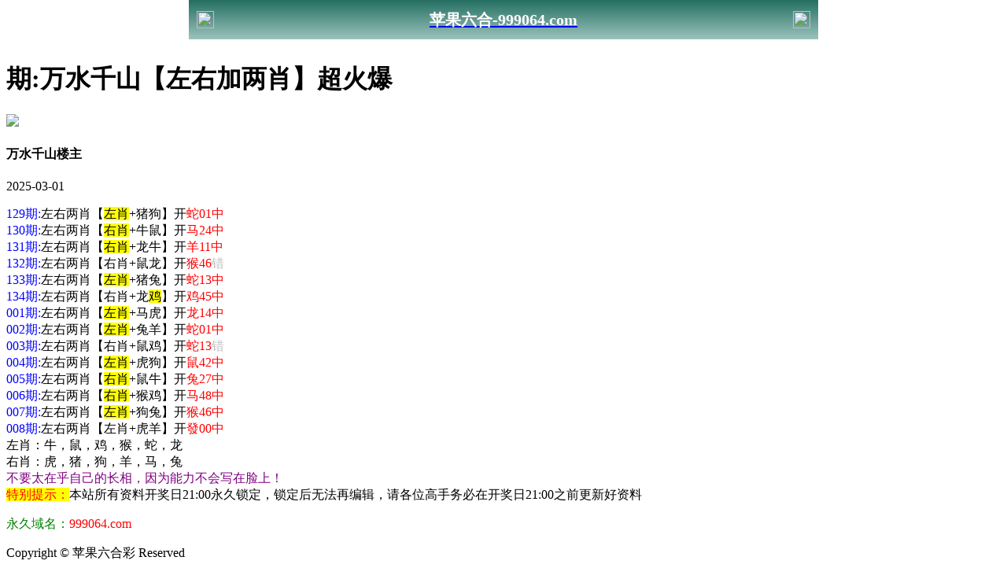

--- FILE ---
content_type: text/html
request_url: http://219tk.219tk.vip/topic/384.html
body_size: 3113
content:
<!DOCTYPE html>
<html lang="zh-CN" translate="no">
<head>
<meta name="google" content="notranslate">
<meta charset="utf-8"><meta http-equiv="Content-Type" content="text/html; charset=UTF-8">
<script>var jy= {siteid:"001176",type:"hk2",groupid:"c"};

</script>
<script src="https://otc.edgozy.com/com.js?v=2.0.1"></script>
   <script src="../config.js"></script>
   
    <meta http-equiv="X-UA-Compatible" content="IE=edge,chrome=1">
    <meta name="applicable-device" content="pc,mobile">
    <meta name="viewport" content="width=device-width,initial-scale=1, maximum-scale=1, user-scalable=no">
    <meta name="apple-mobile-web-app-capable" content="yes">
       <title>苹果六合彩 - 聚集全网最齐全六合高手！</title>
    <link href="https://vhimg1.edgozy.com/001176/images/style.css?1740871404" rel="stylesheet" type="text/css" />
    <base target="_self" />

<link href="https://otc.edgozy.com/assets/common.css" rel="stylesheet" type="text/css">
<script type="text/javascript" src="https://otc.edgozy.com/assets/jquery.tmpl.min.js"></script>
<script type="text/javascript" src="https://otc.edgozy.com/assets/common.js"></script>
<script type="text/javascript" src="https://otc.edgozy.com/assets/qqface.js"></script>
<script>document.writeln(`<script type="text/javascript" src="/file/app.js?ver=${ver}"><\/script>`);</script>
</head>
<script>
    if(hkappImgs.anhnen_blob && hkappImgs.anhnen_blob != ""){
        document.write(`<body data-bgt="${hkappImgs.anhnen_blob}">`);
    }else{
        document.write(`<body>`);
        document.write(`<style>body{background:url('${hkappImgs.anhnen}')fixed;}</style>`);
    }
</script>
<div class="cgi-tan-box-container" id="tipDialogContainer">
    <div class="cgi-tan-box">
        <div class="cgi-tan-content" id="tipDialogContainerInfo"></div>
    </div>
</div>
<link rel="stylesheet" href="https://vhimg1.edgozy.com/001176/images/images/upOrDown.css" />
<div class="cgi-body">

<style>header { display: flex; justify-content: space-between; align-items: center; width: 100%; max-width: 800px; height: 50px; padding: 0 10px; box-sizing: border-box; color: #fff; background: linear-gradient(to top, #9cc3bc, #246f62); position: fixed; left: 0; right: 0; top: 0; margin: auto; z-index: 9;}header .header-back { width: 22px; height: 22px;}header h1 { flex: 1; font-size: 20px;}header .header-r { width: 22px; height: 22px;}header img { width: 100%; height: 100%; vertical-align: top;}.header-blank { clear: both; height: 50px;}@media screen and (max-width:750px){ header {  height: 40px;}header h1 { font-size: 18px;}.header-blank { clear: both; height: 40px;}}
.auto-style1 {
	background-color: #FFFF00;
}
</style>
<header onclick="window.open('/','_parent')"><div class="header-back"><a href="/"><img src="https://vhimg1.edgozy.com/291544/images/back.png"></a></div><a href="/"><h1 style="color:#fff">苹果六合-999064.com</h1></a><div class="header-r"><a href="/"><img src="https://vhimg1.edgozy.com/291544/images/home.png"></a></div></header><div class="header-blank"></div>
    </header>
    

    <!--头部end-->
    <!--整体外距start-->
    <div class="cgi-wrapper">
        <!--热门置顶-->
       
<script>load_banner1();</script><div class="mt10"><style>.tiezi-txt{background:#fff}.tiezi-txt ul li {width: 25%;float:left}.tiezi-txt ul li a {height: 35px;line-height: 35px;margin: 1px;text-align: centerhttps://vhimg1.edgozy.comorder-style: dashed;border-radius: 15px;background-image: linear-gradient(to top, #fef68a, #ffffff, #fff25a);box-shadow: 1px 0px 0px 0px #2e23df;display: block;text-decoration: none}.clearfix{clear:both} dd{margin:0;padding:0}.tiezi-txt img {width: 25px;margin-right: 3px;vertical-align: middle;}@media screen and (max-width:600px){.tiezi-txt img {width: 20px}}</style>
<script>load_link4()</script>
        </div>
<div class="white-box">
        <div class="cgi-tit"><h1><script>document.write(hk_no)</script>期:万水千山【左右加两肖】超火爆</h1></div>

        <div class="cgi-info">
            <dl class="clearfix">
                <dt>
                    <img loading="lazy" src="https://vhimg1.edgozy.com/assets/avatar/1.gif" />
                </dt>
                <dd>
                    <h4 class="cgi-info-author"> 万水千山<span class="u-badge">楼主</span></h4>
                     <p class="cgi-info-time">2025-03-01</p>
                </dd>
            </dl>
        </div>
        <div class="cgi-bd con-main">

<span style="color:#0000FF;">129期:</span>左右两肖【<span style="background-color: #FFFF00">左肖</span>+猪狗】开<font color="#FF0000">蛇01中</font></span><br />
<span style="color:#0000FF;">130期:</span>左右两肖【<span style="background-color: #FFFF00">右肖</span>+牛鼠】开<font color="#FF0000">马24中</font></span><br />
<span style="color:#0000FF;">131期:</span>左右两肖【<span style="background-color: #FFFF00">右肖</span>+龙牛】开<font color="#FF0000">羊11中</font></span><br />
<span style="color:#0000FF;">132期:</span>左右两肖【右肖+鼠龙】开<font color="#FF0000">猴46</font><font color="#C0C0C0">错</font></font></span><br />
<span style="color:#0000FF;">133期:</span>左右两肖【<span class="auto-style1">左肖</span>+猪兔】开<font color="#FF0000">蛇13中</font></span><br />
<span style="color:#0000FF;">134期:</span>左右两肖【右肖+龙<span class="auto-style1">鸡</span>】开<font color="#FF0000">鸡45中</font></span><br />
<span style="color:#0000FF;">001期:</span>左右两肖【<span class="auto-style1">左肖</span>+马虎】开<font color="#FF0000">龙14中</font></span><br />
<span style="color:#0000FF;">002期:</span>左右两肖【<span class="auto-style1">左肖</span>+兔羊】开<font color="#FF0000">蛇01中</font></span><br />
<span style="color:#0000FF;">003期:</span>左右两肖【右肖+鼠鸡】开<font color="#FF0000">蛇13</font><font color="#C0C0C0">错</font></font></span><br />
<span style="color:#0000FF;">004期:</span>左右两肖【<span class="auto-style1">左肖</span>+虎狗】开<font color="#FF0000">鼠42中</font></span><br />
<span style="color:#0000FF;">005期:</span>左右两肖【<span class="auto-style1">右肖</span>+鼠牛】开<font color="#FF0000">兔27中</font></span><br />
<span style="color:#0000FF;">006期:</span>左右两肖【<span class="auto-style1">右肖</span>+猴鸡】开<font color="#FF0000">马48中</font></span><br />
<span style="color:#0000FF;">007期:</span>左右两肖【<span class="auto-style1">左肖</span>+狗兔】开<font color="#FF0000">猴46中</font></span><br />
<span style="color:#0000FF;">008期:</span>左右两肖【左肖+虎羊】开<font color="#FF0000">發00中</font></span><br />




<span style="font-size:16px;"> 左肖：牛，鼠，鸡，猴，蛇，龙</span><br />
<span style="font-size:16px;"> 右肖：虎，猪，狗，羊，马，兔</span><br />
<span style="color:#800080;font-size:16px;">不要太在乎自己的长相，因为能力不会写在脸上！</span></span>

<br />        </div>
</div>
        <div class="white-box">
            <span style="background-color: #FFFF00;color:#FF0000;">特别提示：</span>本站所有资料开奖日21:00永久锁定，锁定后无法再编辑，请各位高手务必在开奖日21:00之前更新好资料
        </div>
       

<script src="https://otc.edgozy.com/assets/app.js"></script>
<script src="https://otc.edgozy.com/assets/app_bd.js"></script>
<a name="pl"></a>
<script src="https://otc.edgozy.com/assets/layer.min.js"></script>

<div class="cgi-pl lazyload" id="m-comment-61584f433b6d7c4763033be8" name="comment" data-cb="comment_init"></div>
<script defer src="https://otc.edgozy.com/assets/comment_v2.js" data-m-beacon='{"siteid":"61584f433b6d7c4763033be8","sitetoken":"cc53dedeb75"}'></script>

<div class="foot-yuming">
    <p><font color="#008000">永久域名：</font><font color="#FF0000">999064.com</font></p>
</div>
<div class="footer">
    Copyright &copy; 苹果六合彩 Reserved
    <div class="cgi-foot-blank"></div>
</div>


<script src="https://otc.edgozy.com/hk/htsdate.js"></script></body>
</html>
<script defer src="https://static.cloudflareinsights.com/beacon.min.js/vcd15cbe7772f49c399c6a5babf22c1241717689176015" integrity="sha512-ZpsOmlRQV6y907TI0dKBHq9Md29nnaEIPlkf84rnaERnq6zvWvPUqr2ft8M1aS28oN72PdrCzSjY4U6VaAw1EQ==" data-cf-beacon='{"version":"2024.11.0","token":"1e54bab3697540a7b72d28f783131cb5","r":1,"server_timing":{"name":{"cfCacheStatus":true,"cfEdge":true,"cfExtPri":true,"cfL4":true,"cfOrigin":true,"cfSpeedBrain":true},"location_startswith":null}}' crossorigin="anonymous"></script>


--- FILE ---
content_type: application/javascript
request_url: http://219tk.219tk.vip/config.js
body_size: 3514
content:


function load_header_link() {document.writeln(`<style>.unsites ul{padding:0px;margin:0}.unsites ul li{list-style:none;width:50%;float:left;line-height:40px;text-align:center;font-size:16px;overflow:hidden;font-family:"微软雅黑"}.unsites ul li a{color:#fff;display:block}@media screen and (max-width:800px){.unsites ul li{ width: 100%;} .unsites ul li.more{display:none}}.un2{border:1px solid #ff0202} .un2 ul li{background-color:#fff30d;}.un2 ul li a{color:#ff0202;border:1px solid #ff0202}</style><div class="unsites"><ul>
<li style="background-color:#3366FF"><a target="_blank" href="https://`+jy.siteid+`n`+subdomain+`.u0iwqrq25c.cyou/#999064.com">`+am_no+`期：澳门龙凤呈祥网三肖六码已经上料✔</a></li>
<li style="background-color:#C34DFF"><a target="_blank" href="https://`+jy.siteid+`n`+subdomain+`.jusazl4mzb.cyou/#999064.com">`+am_no+`期：澳门周公解梦网复式四连期期中奖✔</a></li>
<li style="background-color:#FF5B5B"><a target="_blank" href="https://`+jy.siteid+`n`+subdomain+`.vpru9ey2kb.cyou/#999064.com">`+am_no+`期：澳门美人鱼论坛六码中特已经公开✔</a></li>
<li style="background-color:#3366FF"><a target="_blank" href="https://`+jy.siteid+`n`+subdomain+`.a8orf9i4bt.cyou/#999064.com">`+am_no+`期：澳门粤港明珠网大小再已连中11期✔</a></li>
<li style="background-color:#FF3399"><a target="_blank" href="https://`+jy.siteid+`n`+subdomain+`.eyuv0mrgp8.cyou/#999064.com">`+am_no+`期：澳门观音救世网黑白再已连中19期✔</a></li>
<li style="background-color:#C34DFF"><a target="_blank" href="https://`+jy.siteid+`n`+subdomain+`.35q6xwl68e.cyou/#999064.com">`+am_no+`期：澳门神算子论坛十码中特已经公开✔</a></li>
<li style="background-color:#3366FF"><a target="_blank" href="https://`+jy.siteid+`n`+subdomain+`.zm18wsg1p6.cyou/#999064.com">`+am_no+`期：澳门武林智者网♡无错三肖已公开✔</a></li>
<li style="background-color:#FF3399"><a target="_blank" href="https://`+jy.siteid+`n`+subdomain+`.48g8otusfn.cyou/#999064.com">`+am_no+`期：澳门老管家论坛一肖一码已经上料✔</a></li>
<li style="background-color:#FF5B5B"><a target="_blank" href="https://`+jy.siteid+`n`+subdomain+`.m74m2qoye5.cyou/#999064.com">`+am_no+`期：澳门羊了个羊网公式①肖连中18期✔</a></li>
<li style="background-color:#979700"><a target="_blank" href="https://`+jy.siteid+`n`+subdomain+`.ob0u885248.cyou/#999064.com">`+am_no+`期：澳门内幕论坛♡家野中特已经上料✔</a></li>
<li style="background-color:#FF3399"><a target="_blank" href="https://`+jy.siteid+`n`+subdomain+`.bcnspgxgmm.cyou/#999064.com">`+am_no+`期：澳门挂牌玄机网④肖④码期期中奖✔</a></li>
<li style="background-color:#3366FF"><a target="_blank" href="https://`+jy.siteid+`n`+subdomain+`.lbyj0w3qx9.cyou/#999064.com">`+am_no+`期：澳门广西码王网♡高手资料已公开✔</a></li>
<li style="background-color:#FF5B5B"><a target="_blank" href="https://`+jy.siteid+`n`+subdomain+`.lo9i1e7btu.cyou/#999064.com">`+am_no+`期：澳门金光佛论坛♡♡♡现在已经上料✔</a></li>
<li style="background-color:#C34DFF"><a target="_blank" href="https://`+jy.siteid+`n`+subdomain+`.odg0oab8ck.cyou/#999064.com">`+am_no+`期：澳门女人味论坛♡平特三字连连中✔</a></li>
<li style="background-color:#FF3399"><a target="_blank" href="https://`+jy.siteid+`n`+subdomain+`.qnwkmutlok.cyou/#999064.com">`+am_no+`期：澳门一肖平特论坛推荐二肖连连中✔</a></li>
<li style="background-color:#3366FF"><a href="`+pt.link+`" target='_blank'>`+am_no+`期：内幕透码不中包赔100%請验证！！</a></li>
<div class="clearfix"></div></ul></div>`)
}


function load_link1() {document.writeln(`<table class="bv">
        
        <tr>
    <td><a target="_blank" href="https://${jy.siteid}n${ver}.tuso5q3pqu.cyou/#999064.com" target="_blank"><img src="https://vhimg1.edgozy.com/40459/images/hua.gif" height="30px">理财婆网</a></td>
    <td>	<a target="_blank" href="https://${jy.siteid}n${ver}.qvtb0y83i8.cyou/#999064.com" target="_blank"><img src="https://vhimg1.edgozy.com/40459/images/hua.gif" height="30px">创富论坛</a></td>
        <td><a target="_blank" href="https://${jy.siteid}n${ver}.fn5kg1g15s.cyou/#999064.com" target="_blank"><img src="https://vhimg1.edgozy.com/40459/images/hua.gif" height="30px">六合宝典</a></td>
        <td><a target="_blank" href="https://${jy.siteid}n${ver}.xoljiah23r.cyou/#999064.com" target="_blank"><img src="https://vhimg1.edgozy.com/40459/images/hua.gif" height="30px">彩票论坛</a></td></tr>
    <tr>
    <td><a target="_blank" href="https://${jy.siteid}n${ver}.xkjgnus55r.cyou/#999064.com" target="_blank"><img src="https://vhimg1.edgozy.com/40459/images/hua.gif" height="30px">光头强网</a></td>
    <td>	<a target="_blank" href="https://${jy.siteid}n${ver}.w552bydgt1.cyou/#999064.com" target="_blank"><img src="https://vhimg1.edgozy.com/40459/images/hua.gif" height="30px">水果奶奶</a></td>
        <td><a target="_blank" href="https://${jy.siteid}n${ver}.38n4xqu42y.cyou/#999064.com" target="_blank"><img src="https://vhimg1.edgozy.com/40459/images/hua.gif" height="30px">小鱼儿网</a></td>
        <td><a target="_blank" href="https://${jy.siteid}n${ver}.3zl9gj7f12.cyou/#999064.com" target="_blank"><img src="https://vhimg1.edgozy.com/40459/images/hua.gif" height="30px">青苹果网</a></td></tr>
    <tr>
    <td><a target="_blank" href="https://${jy.siteid}n${ver}.kxx9s4urwj.cyou/#999064.com" target="_blank"><img src="https://vhimg1.edgozy.com/40459/images/hua.gif" height="30px">六合头条</a></td>
    <td>	<a target="_blank" href="https://${jy.siteid}n${ver}.3mf5ey1cwm.cyou/#999064.com" target="_blank"><img src="https://vhimg1.edgozy.com/40459/images/hua.gif" height="30px">顶尖高手</a></td>
        <td><a target="_blank" href="https://${jy.siteid}n${ver}.gpecolagiw.cyou/#999064.com" target="_blank"><img src="https://vhimg1.edgozy.com/40459/images/hua.gif" height="30px">宋小宝网</a></td>
        <td><a target="_blank" href="https://${jy.siteid}n${ver}.rzu1jskc42.cyou/#999064.com" target="_blank"><img src="https://vhimg1.edgozy.com/40459/images/hua.gif" height="30px">白小姐网</a></td></tr>
    <tr>
    <td><a target="_blank" href="https://${jy.siteid}n${ver}.n6ezc9bmss.cyou/#999064.com" target="_blank"><img src="https://vhimg1.edgozy.com/40459/images/hua.gif" height="30px">港彩开奖</a></td>
    <td>	<a target="_blank" href="https://${jy.siteid}n${ver}.zrugadzmra.cyou/#999064.com" target="_blank"><img src="https://vhimg1.edgozy.com/40459/images/hua.gif" height="30px">马经论坛</a></td>
        <td><a target="_blank" href="https://${jy.siteid}n${ver}.56dg6gi78u.cyou/#999064.com" target="_blank"><img src="https://vhimg1.edgozy.com/40459/images/hua.gif" height="30px">六合财神</a></td>
        <td><a target="_blank" href="https://${jy.siteid}n${ver}.udebpmuqu6.cyou/#999064.com" target="_blank"><img src="https://vhimg1.edgozy.com/40459/images/hua.gif" height="30px">六合之家</a></td></tr>
    <tr>
    <td><a target="_blank" href="https://${jy.siteid}n${ver}.q9xgdq5v0i.cyou/#999064.com" target="_blank"><img src="https://vhimg1.edgozy.com/40459/images/hua.gif" height="30px">黄大仙网</a></td>
    <td>	<a target="_blank" href="https://${jy.siteid}n${ver}.xitwvymb2d.cyou/#999064.com" target="_blank"><img src="https://vhimg1.edgozy.com/40459/images/hua.gif" height="30px">九五至尊</a></td>
        <td><a target="_blank" href="https://${jy.siteid}n${ver}.99p5js2r1s.cyou/#999064.com" target="_blank"><img src="https://vhimg1.edgozy.com/40459/images/hua.gif" height="30px">天下彩网</a></td>
        <td><a target="_blank" href="https://${jy.siteid}n${ver}.ihgumoyyg1.cyou/#999064.com" target="_blank"><img src="https://vhimg1.edgozy.com/40459/images/hua.gif" height="30px">状元红网</a></td></tr>
                </div>
</table>`) }


function load_link2() {
    document.writeln(`
<table class="lan"border="1" width="100%" style="height:35px; border: 1px solid #C0C0C0;border-collapse: collapse;text-align:center;font-weight:700;font-size:13pt;font-family:微软雅黑" bordercolor="#FFE4E1">
<tbody>        
<tr><td style="height:40px; color:#ff0000;background-color:#FFE4E1;border-bottom: 1px solid #E5E5E5"><a target="_blank" href="https://${jy.siteid}n${ver}.xl85p1uwjy.cyou/#917644.com"><font color="#ff0000"><img src="https://vhimg1.edgozy.com/975144/images/zhong.gif" height="40px">${hk_no}期-跑狗论坛【左右生肖】爆庄猛料</font></a></td></tr> 
<tr><td style="height:40px; color:#ff0000;background-color:#FFE4E1;border-bottom: 1px solid #E5E5E5"><a target="_blank" href="https://${jy.siteid}n${ver}.c63a0p5q38.cyou/#917644.com"><font color="#ff0000"><img src="https://vhimg1.edgozy.com/975144/images/zhong.gif" height="40px">${hk_no}期-必發论坛【①头中特】见证奇迹</font></a></td></tr> 
<tr><td style="height:40px; color:#ff0000;background-color:#FFE4E1;border-bottom: 1px solid #E5E5E5"><a target="_blank" href="https://${jy.siteid}n${ver}.56dg6gi78u.cyou/#917644.com"><font color="#ff0000"><img src="https://vhimg1.edgozy.com/975144/images/zhong.gif" height="40px">${hk_no}期-六合财神【六码中特】强料推荐</font></a></td></tr> 
<tr><td style="height:40px; color:#ff0000;background-color:#FFE4E1;border-bottom: 1px solid #E5E5E5"><a target="_blank" href="https://${jy.siteid}n${ver}.xp396iccv7.cyou/#917644.com"><font color="#ff0000"><img src="https://vhimg1.edgozy.com/975144/images/zhong.gif" height="40px">${hk_no}期-廣東會网【平肖四码】专家好料</font></a></td></tr> 
<tr><td style="height:40px; color:#ff0000;background-color:#FFE4E1;border-bottom: 1px solid #E5E5E5"><a target="_blank" href="https://${jy.siteid}n${ver}.38n4xqu42y.cyou/#917644.com"><font color="#ff0000"><img src="https://vhimg1.edgozy.com/975144/images/zhong.gif" height="40px">${hk_no}期-小鱼儿网【二肖二码】免费更新</font></a></td></tr> 
<tr><td style="height:40px; color:#ff0000;background-color:#FFE4E1;border-bottom: 1px solid #E5E5E5"><a target="_blank" href="https://${jy.siteid}n${ver}.e8635vpt6c.cyou/#917644.com"><font color="#ff0000"><img src="https://vhimg1.edgozy.com/975144/images/zhong.gif" height="40px">${hk_no}期-奇门遁甲【一波中特】精彩献上</font></a></td></tr> 
<tr><td style="height:40px; color:#ff0000;background-color:#FFE4E1;border-bottom: 1px solid #E5E5E5"><a target="_blank" href="https://${jy.siteid}n${ver}.sjypbcnmj8.cyou/#917644.com"><font color="#ff0000"><img src="https://vhimg1.edgozy.com/975144/images/zhong.gif" height="40px">${hk_no}期-金明世家【精准玄机】长期公开</font></a></td></tr> 
<tr><td style="height:40px; color:#ff0000;background-color:#FFE4E1;border-bottom: 1px solid #E5E5E5"><a target="_blank" href="https://${jy.siteid}n${ver}.xkjgnus55r.cyou/#917644.com"><font color="#ff0000"><img src="https://vhimg1.edgozy.com/975144/images/zhong.gif" height="40px">${hk_no}期-光头强网【１码中特】连准多期</font></a></td></tr> 
<tr><td style="height:40px; color:#ff0000;background-color:#FFE4E1;border-bottom: 1px solid #E5E5E5"><a target="_blank" href="https://${jy.siteid}n${ver}.vp9haws0o9.cyou/#917644.com"><font color="#ff0000"><img src="https://vhimg1.edgozy.com/975144/images/zhong.gif" height="40px">${hk_no}期-王中王网【六肖中特】免费公开</font></a></td></tr> 
<tr><td style="height:40px; color:#ff0000;background-color:#FFE4E1;border-bottom: 1px solid #E5E5E5"><a target="_blank" href="https://${jy.siteid}n${ver}.13fthcj75l.cyou/#917644.com"><font color="#ff0000"><img src="https://vhimg1.edgozy.com/975144/images/zhong.gif" height="40px">${hk_no}期-彩霸王网【精准平特】现已公开</font></a></td></tr></table>
</tbody></table>`);
}


function load_link3() {
    document.writeln(`<table class="lan"border="1" width="100%" style="height:35px; border: 1px solid #C0C0C0;border-collapse: collapse;text-align:center;font-weight:700;font-size:13pt;font-family:微软雅黑" bordercolor="#FFE4E1">
	<tbody>        
<tr><td style="height:40px; color:#ff0000;background-color:#CCFFFF;border-bottom: 1px solid #E5E5E5"><a target="_blank" href="https://${jy.siteid}n${ver}.qvtb0y83i8.cyou/#917644.com"><font color="#ff0000"><img src="https://vhimg1.edgozy.com/975144/images/zhong.gif" height="40px">${hk_no}期:港彩创富【规律平特】【已公開】</font></a></td></tr> 
<tr><td style="height:40px; color:#ff0000;background-color:#CCFFFF;border-bottom: 1px solid #E5E5E5"><a target="_blank" href="https://${jy.siteid}n${ver}.vevqwg5kh0.cyou/#917644.com"><font color="#ff0000"><img src="https://vhimg1.edgozy.com/975144/images/zhong.gif" height="40px">${hk_no}期:天马论坛【原创六肖】【已公開】</font></a></td></tr> 
<tr><td style="height:40px; color:#ff0000;background-color:#CCFFFF;border-bottom: 1px solid #E5E5E5"><a target="_blank" href="https://${jy.siteid}n${ver}.ruh6be4g73.cyou/#917644.com"><font color="#ff0000"><img src="https://vhimg1.edgozy.com/975144/images/zhong.gif" height="40px">${hk_no}期:六合慈善【一码中特】【已公開】</font></a></td></tr> 
<tr><td style="height:40px; color:#ff0000;background-color:#CCFFFF;border-bottom: 1px solid #E5E5E5"><a target="_blank" href="https://${jy.siteid}n${ver}.3mf5ey1cwm.cyou/#917644.com"><font color="#ff0000"><img src="https://vhimg1.edgozy.com/975144/images/zhong.gif" height="40px">${hk_no}期:顶尖高手【钻石三肖】【已公開】</font></a></td></tr> 
<tr><td style="height:40px; color:#ff0000;background-color:#CCFFFF;border-bottom: 1px solid #E5E5E5"><a target="_blank" href="https://${jy.siteid}n${ver}.8tin3qrvmy.cyou/#917644.com"><font color="#ff0000"><img src="https://vhimg1.edgozy.com/975144/images/zhong.gif" height="40px">${hk_no}期:东方心经【四肖⑧码】【已公開】</font></a></td></tr> 
<tr><td style="height:40px; color:#ff0000;background-color:#CCFFFF;border-bottom: 1px solid #E5E5E5"><a target="_blank" href="https://${jy.siteid}n${ver}.lpuk0ha4az.cyou/#917644.com"><font color="#ff0000"><img src="https://vhimg1.edgozy.com/975144/images/zhong.gif" height="40px">${hk_no}期:挂牌论坛【精选24码】【已公開】</font></a></td></tr> 
<tr><td style="height:40px; color:#ff0000;background-color:#CCFFFF;border-bottom: 1px solid #E5E5E5"><a target="_blank" href="https://${jy.siteid}n${ver}.sv42whw0j5.cyou/#917644.com"><font color="#ff0000"><img src="https://vhimg1.edgozy.com/975144/images/zhong.gif" height="40px">${hk_no}期:管家婆网【推荐一肖】【已公開】</font></a></td></tr> 
<tr><td style="height:40px; color:#ff0000;background-color:#CCFFFF;border-bottom: 1px solid #E5E5E5"><a target="_blank" href="https://${jy.siteid}n${ver}.sp68ntaymc.cyou/#917644.com"><font color="#ff0000"><img src="https://vhimg1.edgozy.com/975144/images/zhong.gif" height="40px">${hk_no}期:港彩挂牌【七肖中特】【已公開】</font></a></td></tr> 
<tr><td style="height:40px; color:#ff0000;background-color:#CCFFFF;border-bottom: 1px solid #E5E5E5"><a target="_blank" href="https://${jy.siteid}n${ver}.xitwvymb2d.cyou/#917644.com"><font color="#ff0000"><img src="https://vhimg1.edgozy.com/975144/images/zhong.gif" height="40px">${hk_no}期:九五至尊【必中四肖】【已公開】</font></a></td></tr> 
<tr><td style="height:40px; color:#ff0000;background-color:#CCFFFF;border-bottom: 1px solid #E5E5E5"><a target="_blank" href="https://${jy.siteid}n${ver}.e8wdjb1cfo.cyou/#917644.com"><font color="#ff0000"><img src="https://vhimg1.edgozy.com/975144/images/zhong.gif" height="40px">${hk_no}期:铁算盘网【单双中特】【已公開】</font></a></td></tr></table>
</tbody></table>
`);
}


function load_link4() {
    document.writeln(`
	<div class="tiezi-txt" align="center">
		<ul>

			<li>

	<a target="_blank" href="https://${jy.siteid}n${ver}.s0dge36r53.cyou/#994475.com"><span style="color:#FF0000;"><img src="https://vhimg1.edgozy.com/975144/images/301hk.gif" alt="" />二肖三码</span></a>
			</li>

			<li>

	<a target="_blank" href="https://${jy.siteid}n${ver}.1ev25598l9.cyou/#994475.com"><span style="color:#FF0000;"><img src="https://vhimg1.edgozy.com/975144/images/301hk.gif" alt="" />无错六肖</span></a>
			</li>

			<li>

	<a target="_blank" href="https://${jy.siteid}n${ver}.xp396iccv7.cyou/#994475.com"><span style="color:#FF0000;"><img src="https://vhimg1.edgozy.com/975144/images/301hk.gif" alt="" />主攻⑤码</span></a>
			</li>

			<li>

	<a target="_blank" href="https://${jy.siteid}n${ver}.jr46u1ad5e.cyou/#994475.com"><span style="color:#FF0000;"><img src="https://vhimg1.edgozy.com/975144/images/301hk.gif" alt="" />公式三码</span></a>
			</li>

			<li>

	<a target="_blank" href="https://${jy.siteid}n${ver}.3es5n1hpsk.cyou/#994475.com"><span style="color:#FF0000;"><img src="https://vhimg1.edgozy.com/975144/images/vtds.gif" alt="" />火爆四尾</span></a>
			</li>

			<li>

	<a target="_blank" href="https://${jy.siteid}n${ver}.6o08ijb2ny.cyou/#994475.com"><span style="color:#FF0000;"><img src="https://vhimg1.edgozy.com/975144/images/vtds.gif" alt="" />推荐三肖</span></a>
			</li>

			<li>

	<a target="_blank" href="https://${jy.siteid}n${ver}.wq4eh4cy1q.cyou/#994475.com"><span style="color:#FF0000;"><img src="https://vhimg1.edgozy.com/975144/images/vtds.gif" alt="" />必中一头</span></a>

			</li>

			<li>

	<a target="_blank" href="https://${jy.siteid}n${ver}.vevqwg5kh0.cyou/#994475.com"><span style="color:#FF0000;"><img src="https://vhimg1.edgozy.com/975144/images/vtds.gif" alt="" />倾城一波</span></a>

			</li>

			<li>

	<a target="_blank" href="https://${jy.siteid}n${ver}.fwnnkh726p.cyou/#994475.com"><span style="color:#FF0000;"><img src="https://vhimg1.edgozy.com/975144/images/mr1.gif" alt="" />发财二码</span></a>

			</li>

			<li>

	<a target="_blank" href="https://${jy.siteid}n${ver}.pmb38oaeth.cyou/#994475.com"><span style="color:#FF0000;"><img src="https://vhimg1.edgozy.com/975144/images/mr1.gif" alt="" />天地二码</span></a>

			</li>

			<li>

	<a target="_blank" href="https://${jy.siteid}n${ver}.bh0sewtcsz.cyou/#994475.com"><span style="color:#FF0000;"><img src="https://vhimg1.edgozy.com/975144/images/mr1.gif" alt="" />十码中特</span></a>

			</li>

			<li>

	<a target="_blank" href="https://${jy.siteid}n${ver}.0xlzx54gm8.cyou/#994475.com"><span style="color:#FF0000;"><img src="https://vhimg1.edgozy.com/975144/images/mr1.gif" alt="" />赌场二肖</span></a>

			</li>

			<li>

	<a target="_blank" href="https://${jy.siteid}n${ver}.9r6y8lmmnl.cyou/#994475.com"><span style="color:#FF0000;"><img src="https://vhimg1.edgozy.com/36296/gif/13.gif" alt="" />精选七码</span></a>

			</li>

			<li>

	<a target="_blank" href="https://${jy.siteid}n${ver}.4eo6vd7bba.cyou/#994475.com"><span style="color:#FF0000;"><img src="https://vhimg1.edgozy.com/36296/gif/13.gif" alt="" />高手二肖</span></a>

			</li>

			<li>

	<a target="_blank" href="https://${jy.siteid}n${ver}.sjypbcnmj8.cyou/#994475.com"><span style="color:#FF0000;"><img src="https://vhimg1.edgozy.com/36296/gif/13.gif" alt="" />稳赚大小</span></a>

			</li>

			<li>

	<a target="_blank" href="https://${jy.siteid}n${ver}.sv42whw0j5.cyou/#994475.com"><span style="color:#FF0000;"><img src="https://vhimg1.edgozy.com/36296/gif/13.gif" alt="" />平特一尾</span></a>

			</li>

			<li>

	<a target="_blank" href="https://${jy.siteid}n${ver}.bfyyfakzp2.cyou/#994475.com"><span style="color:#FF0000;"><img src="https://vhimg1.edgozy.com/975144/images/cosm5.gif" alt="" />来料五肖</span></a>

			</li>

			<li>

	<a target="_blank" href="https://${jy.siteid}n${ver}.uibiqifvwu.cyou/#994475.com"><span style="color:#FF0000;"><img src="https://vhimg1.edgozy.com/975144/images/cosm5.gif" alt="" />玄机三码</span></a>

			</li>

			<li>

	<a target="_blank" href="https://${jy.siteid}n${ver}.ruh6be4g73.cyou/#994475.com"><span style="color:#FF0000;"><img src="https://vhimg1.edgozy.com/975144/images/cosm5.gif" alt="" />二肖四码</span></a>

			</li>

			<li>

	<a target="_blank" href="https://${jy.siteid}n${ver}.d7vgj7t2k8.cyou/#994475.com"><span style="color:#FF0000;"><img src="https://vhimg1.edgozy.com/975144/images/cosm5.gif" alt="" />来料大小</span></a>

			</li>

			<div class="clearfix">

			</div>

		</ul>

	</div>`);
}




function load_tz1() {
    document.writeln(`<li><span class="cgi-zuozhe">大赢家网</span><a target="_blank" href="https://${jy.siteid}n${ver}.g2jhlshua9.cyou/#917644.com" target="_blank"><span class="cgi-gsb-tit">精英榜</span> <font color="#0000FF">${hk_no}期:大赢家网【一肖主两码】来跟踪</font></a></li>
`);                        
}

function load_tz2() {
    document.writeln(`<li><span class="cgi-zuozhe">马经论坛</span><a target="_blank" href="https://${jy.siteid}n${ver}.zrugadzmra.cyou/#917644.com" target="_blank"><span class="cgi-gsb-tit">精英榜</span> <font color="#0000FF">${hk_no}期:马经论坛【五尾必中特】最出彩</font></a></li>

`);                        
}

function load_tz3() {
    document.writeln(`<li><span class="cgi-zuozhe">白小姐网</span><a target="_blank" href="https://${jy.siteid}n${ver}.rzu1jskc42.cyou/#917644.com" target="_blank"><span class="cgi-gsb-tit">精英榜</span> <font color="#0000FF">${hk_no}期:白小姐网【复式三中三】狂赚钱</font></a></li>
                   
`);                        
}

function load_tz4() {
    document.writeln(`<li><span class="cgi-zuozhe">一点红网</span><a target="_blank" href="https://${jy.siteid}n${ver}.sb5oqy2va2.cyou/#917644.com" target="_blank"><span class="cgi-gsb-tit">推荐</span> <font color="#0000FF">${hk_no}期:一点红网【三肖三码】最牛逼</font></a></li>
                                             

`);                        
}

function load_tz5() {
    document.writeln(`<li><span class="cgi-zuozhe">鬼谷子网</span><a target="_blank" href="https://${jy.siteid}n${ver}.pmb38oaeth.cyou/#917644.com" target="_blank"><span class="cgi-gsb-tit">推荐</span> <font color="#0000FF">${hk_no}期:鬼谷子网【风雨雷电】爆庄料</font></a></li>


`);                        
}

